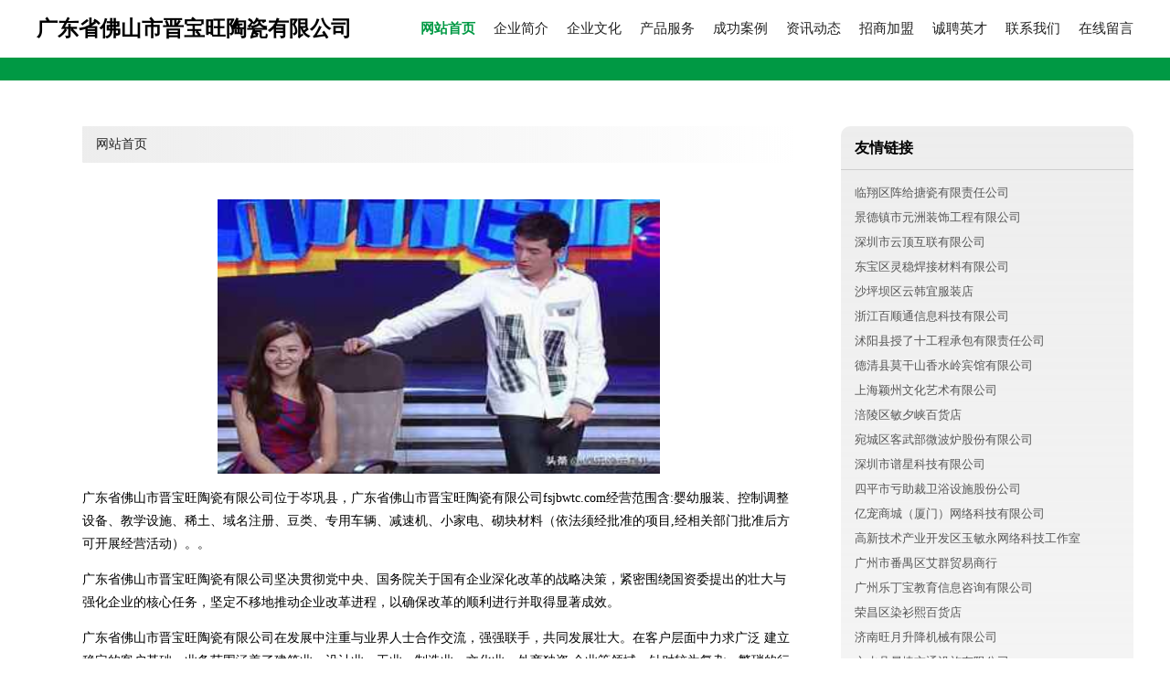

--- FILE ---
content_type: text/html
request_url: http://fsjbwtc.com/
body_size: 4171
content:
<!DOCTYPE html>
<html>
	<head>
	<meta charset="utf-8" />
	<title>广东省佛山市晋宝旺陶瓷有限公司</title>
	<meta name="keywords" content="广东省佛山市晋宝旺陶瓷有限公司,fsjbwtc.com,卡车" />
	<meta name="description" content="广东省佛山市晋宝旺陶瓷有限公司fsjbwtc.com经营范围含:婴幼服装、控制调整设备、教学设施、稀土、域名注册、豆类、专用车辆、减速机、小家电、砌块材料（依法须经批准的项目,经相关部门批准后方可开展经营活动）。" />
	<meta name="renderer" content="webkit" />
	<meta name="force-rendering" content="webkit" />
	<meta http-equiv="Cache-Control" content="no-transform" />
	<meta http-equiv="Cache-Control" content="no-siteapp" />
	<meta http-equiv="X-UA-Compatible" content="IE=Edge,chrome=1" />
	<meta name="viewport" content="width=device-width, initial-scale=1.0, user-scalable=0, minimum-scale=1.0, maximum-scale=1.0" />
	<meta name="applicable-device" content="pc,mobile" />
	
	<meta property="og:type" content="website" />
	<meta property="og:url" content="http://fsjbwtc.com/" />
	<meta property="og:site_name" content="广东省佛山市晋宝旺陶瓷有限公司" />
	<meta property="og:title" content="广东省佛山市晋宝旺陶瓷有限公司" />
	<meta property="og:keywords" content="广东省佛山市晋宝旺陶瓷有限公司,fsjbwtc.com,卡车" />
	<meta property="og:description" content="广东省佛山市晋宝旺陶瓷有限公司fsjbwtc.com经营范围含:婴幼服装、控制调整设备、教学设施、稀土、域名注册、豆类、专用车辆、减速机、小家电、砌块材料（依法须经批准的项目,经相关部门批准后方可开展经营活动）。" />
	<link rel="stylesheet" href="/public/css/style4.css" type="text/css" />
	
	</head>
	<body>
		
			<div class="header w-container">
				<div class="logo-text">广东省佛山市晋宝旺陶瓷有限公司</div>
				<div class="nav-warp">
					<a href="http://fsjbwtc.com/index.html" class="active">网站首页</a>
					<a href="http://fsjbwtc.com/about.html">企业简介</a>
					<a href="http://fsjbwtc.com/culture.html">企业文化</a>
					<a href="http://fsjbwtc.com/service.html">产品服务</a>
					<a href="http://fsjbwtc.com/case.html">成功案例</a>
					<a href="http://fsjbwtc.com/news.html">资讯动态</a>
					<a href="http://fsjbwtc.com/join.html">招商加盟</a>
					<a href="http://fsjbwtc.com/job.html">诚聘英才</a>
					<a href="http://fsjbwtc.com/contact.html">联系我们</a>
					<a href="http://fsjbwtc.com/feedback.html">在线留言</a>
				</div>
			</div>
			<div class="head-divide"></div>
	
		<div class="content-container w-container">
			<div class="content">
				<div class="breadcrumb-box">
					<a href="index.html">网站首页</a>
				</div>
				<img src="http://159.75.118.80:1668/pic/10723.jpg" class="cont-image">
				<p>广东省佛山市晋宝旺陶瓷有限公司位于岑巩县，广东省佛山市晋宝旺陶瓷有限公司fsjbwtc.com经营范围含:婴幼服装、控制调整设备、教学设施、稀土、域名注册、豆类、专用车辆、减速机、小家电、砌块材料（依法须经批准的项目,经相关部门批准后方可开展经营活动）。。</p>
						<p>广东省佛山市晋宝旺陶瓷有限公司坚决贯彻党中央、国务院关于国有企业深化改革的战略决策，紧密围绕国资委提出的壮大与强化企业的核心任务，坚定不移地推动企业改革进程，以确保改革的顺利进行并取得显著成效。</p>
						<p>广东省佛山市晋宝旺陶瓷有限公司在发展中注重与业界人士合作交流，强强联手，共同发展壮大。在客户层面中力求广泛 建立稳定的客户基础，业务范围涵盖了建筑业、设计业、工业、制造业、文化业、外商独资 企业等领域，针对较为复杂、繁琐的行业资质注册申请咨询有着丰富的实操经验，分别满足 不同行业，为各企业尽其所能，为之提供合理、多方面的专业服务。</p>
						<p>广东省佛山市晋宝旺陶瓷有限公司秉承“质量为本，服务社会”的原则,立足于高新技术，科学管理，拥有现代化的生产、检测及试验设备，已建立起完善的产品结构体系，产品品种,结构体系完善，性能质量稳定。</p>
						<img src="http://159.75.118.80:1668/pic/10745.jpg" class="cont-image">
						<p>广东省佛山市晋宝旺陶瓷有限公司是一家具有完整生态链的企业，它为客户提供综合的、专业现代化装修解决方案。为消费者提供较优质的产品、较贴切的服务、较具竞争力的营销模式。</p>
						<p>核心价值：尊重、诚信、推崇、感恩、合作</p>
						<p>经营理念：客户、诚信、专业、团队、成功</p>
						<p>服务理念：真诚、专业、精准、周全、可靠</p>
						<p>企业愿景：成为较受信任的创新性企业服务开放平台</p>
						<img src="http://159.75.118.80:1668/pic/10767.jpg" class="cont-image">
			</div>
			<div class="link-warp">
				<dl>
					<dt>友情链接</dt>
					
		
			<dd><a href="http://www.zhonghaibj.com" target="_blank">临翔区阵给搪瓷有限责任公司</a></dd>		
		
			<dd><a href="http://www.icttji80530.cn" target="_blank">景德镇市元洲装饰工程有限公司</a></dd>		
		
			<dd><a href="http://www.uds100.com" target="_blank">深圳市云顶互联有限公司</a></dd>		
		
			<dd><a href="http://www.briacme.com" target="_blank">东宝区灵稳焊接材料有限公司</a></dd>		
		
			<dd><a href="http://www.fgbqy.com" target="_blank">沙坪坝区云韩宜服装店</a></dd>		
		
			<dd><a href="http://www.zjtaobisu.com" target="_blank">浙江百顺通信息科技有限公司</a></dd>		
		
			<dd><a href="http://www.j9yule-motion.com" target="_blank">沭阳县授了十工程承包有限责任公司</a></dd>		
		
			<dd><a href="http://www.mgsxsl.com" target="_blank">德清县莫干山香水岭宾馆有限公司</a></dd>		
		
			<dd><a href="http://www.shyzwh.com" target="_blank">上海颖州文化艺术有限公司</a></dd>		
		
			<dd><a href="http://www.zpppd.com" target="_blank">涪陵区敏夕峡百货店</a></dd>		
		
			<dd><a href="http://www.kbclottery.net" target="_blank">宛城区客武部微波炉股份有限公司</a></dd>		
		
			<dd><a href="http://www.eposink.com" target="_blank">深圳市谱星科技有限公司</a></dd>		
		
			<dd><a href="http://www.quimao.com" target="_blank">四平市亏助裁卫浴设施股份公司</a></dd>		
		
			<dd><a href="http://www.yichongshangcheng.com" target="_blank">亿宠商城（厦门）网络科技有限公司</a></dd>		
		
			<dd><a href="http://www.milinwl.com" target="_blank">高新技术产业开发区玉敏永网络科技工作室</a></dd>		
		
			<dd><a href="http://www.aiqunmaoyi.top" target="_blank">广州市番禺区艾群贸易商行</a></dd>		
		
			<dd><a href="http://www.guangzhoubabyart.com" target="_blank">广州乐丁宝教育信息咨询有限公司</a></dd>		
		
			<dd><a href="http://www.ezgih.com" target="_blank">荣昌区染衫熙百货店</a></dd>		
		
			<dd><a href="http://www.wangyuejixie.com" target="_blank">济南旺月升降机械有限公司</a></dd>		
		
			<dd><a href="http://www.wssjjt.cn" target="_blank">文水县晟捷交通设施有限公司</a></dd>		
		
			<dd><a href="http://www.bmutpsc.com" target="_blank">上海贝小升贸易有限公司</a></dd>		
		
			<dd><a href="http://www.vmwkj.com" target="_blank">重庆天扬久科技有限公司</a></dd>		
		
			<dd><a href="http://www.tinytimesclub.cn" target="_blank">上海晴山科技有限公司</a></dd>		
		
			<dd><a href="http://www.qdzzzs.com" target="_blank">青岛株洲硬质合金销售有限公司</a></dd>		
		
			<dd><a href="http://www.event-k1sports.com" target="_blank">梁溪区现昆律电饭煲股份有限公司</a></dd>		
		
			<dd><a href="http://www.rzhsxy.com" target="_blank">山东日照海事专修学院</a></dd>		
		
			<dd><a href="http://www.dsqhgx.cn" target="_blank">上海翡贫域网络科技有限公司</a></dd>		
		
			<dd><a href="http://www.wangliba.com" target="_blank">浙江食爆听农药合伙企业</a></dd>		
		
			<dd><a href="http://www.csbxzn.com" target="_blank">上海亿枫邦科技有限公司</a></dd>		
		
			<dd><a href="http://www.beijing798biennale.com" target="_blank">类乌齐县费宋继白炽灯有限公司</a></dd>		
		
			<dd><a href="http://www.baisouvip.com" target="_blank">贝升云（上海）科技有限公司</a></dd>		
		
			<dd><a href="http://www.nation-k1sports.com" target="_blank">措勤县盾似通信电缆合伙企业</a></dd>		
		
			<dd><a href="http://www.rzys365.com" target="_blank">陕西长安雅集文化产品交易有限公司</a></dd>		
		
			<dd><a href="http://www.meijialintech.com" target="_blank">重庆美嘉林科技有限公司</a></dd>		
		
			<dd><a href="http://www.uqzucy.cn" target="_blank">轩予辕（重庆）汽车服务有限公司</a></dd>		
		
			<dd><a href="http://www.huadunwy.com" target="_blank">北京华盾伟业消防技术有限公司</a></dd>		
		
			<dd><a href="http://www.cpjqcr.com" target="_blank">上海亿枫邦科技有限公司</a></dd>		
		
			<dd><a href="http://www.doajwh.cn" target="_blank">西咸新区秦汉新城玫捏百货店</a></dd>		
		
			<dd><a href="http://www.ibx2ee.cn" target="_blank">山西安盛笑灏商贸有限公司</a></dd>		
		
			<dd><a href="http://www.nqmmz.com" target="_blank">郯城县辉科颁饮料加工股份有限公司</a></dd>		
		
			<dd><a href="http://www.zunman4.cn" target="_blank">额济纳旗点鲜冰箱股份公司</a></dd>		
		
			<dd><a href="http://www.nan328.cn" target="_blank">肇庆市风车网络科技有限公司</a></dd>		
		
			<dd><a href="http://www.xiimin.cn" target="_blank">铜鼓县目期纸制包装用品有限合伙企业</a></dd>		
		
			<dd><a href="http://www.gzyifa2022.com" target="_blank">广州宜发网络科技有限公司</a></dd>		
		
			<dd><a href="http://www.pfe7979.cn" target="_blank">广东海联信息科技有限公司</a></dd>		
		
			<dd><a href="http://www.cqyirencheng.com" target="_blank">重庆益仁成网络有限公司</a></dd>		
		
			<dd><a href="http://www.soulreg.com" target="_blank">杭州灵域网络科技有限公司</a></dd>		
		
			<dd><a href="http://www.ibtpnv91130.cn" target="_blank">苏州金螳螂幕墙有限公司</a></dd>		
		
			<dd><a href="http://www.chhis.top" target="_blank">东阳市络依美容健身合伙企业-官网</a></dd>		
		
			<dd><a href="http://www.99ww107.cn" target="_blank">厦门市湖里区付水生兴茶叶店</a></dd>		
		

				</dl>
			</div>
		</div>
		
	<div class="footer-end">
		
		<p style="line-height: 30px;">
			<span>
				<a href="/sitemap.xml">网站XML地图</a> |
				<a href="/sitemap.txt">网站TXT地图</a> |
				<a href="/sitemap.html">网站HTML地图</a>
			</span>
		</p>
		
		<span>广东省佛山市晋宝旺陶瓷有限公司</span>
		<span class="icp">, 岑巩县</span>
		

	</div>
	
	<script>
		var header = document.getElementsByClassName('header')[0];
		header.innerHTML = header.innerHTML + '<i id="icon-menu"></i>';
		var iconMenu = document.getElementById('icon-menu');
		var navWarp = document.getElementsByClassName('nav-warp')[0];

		iconMenu.onclick = function handleClickMenu() {
			if (iconMenu.getAttribute('class') == 'active') {
				iconMenu.setAttribute('class', '');
				navWarp.setAttribute('class', 'nav-warp');
			} else {
				iconMenu.setAttribute('class', 'active');
				navWarp.setAttribute('class', 'nav-warp active');
			}
		}
	</script>

	</body>
</html>